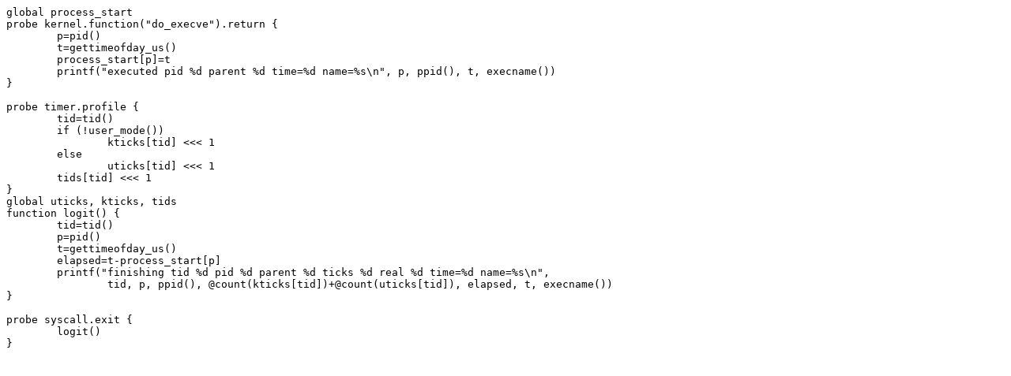

--- FILE ---
content_type: text/plain
request_url: http://old-list-archives.xenproject.org/archives/html/xen-devel/2010-05/txt9J5H3MYZiF.txt
body_size: 319
content:
global process_start
probe kernel.function("do_execve").return {
	p=pid()
	t=gettimeofday_us()
	process_start[p]=t
	printf("executed pid %d parent %d time=%d name=%s\n", p, ppid(), t, execname())
}

probe timer.profile {
	tid=tid()
	if (!user_mode())
		kticks[tid] <<< 1
	else
		uticks[tid] <<< 1
	tids[tid] <<< 1
}
global uticks, kticks, tids
function logit() {
	tid=tid()
	p=pid()
	t=gettimeofday_us()
	elapsed=t-process_start[p]
	printf("finishing tid %d pid %d parent %d ticks %d real %d time=%d name=%s\n", 
		tid, p, ppid(), @count(kticks[tid])+@count(uticks[tid]), elapsed, t, execname())
}

probe syscall.exit {
	logit()
}


	